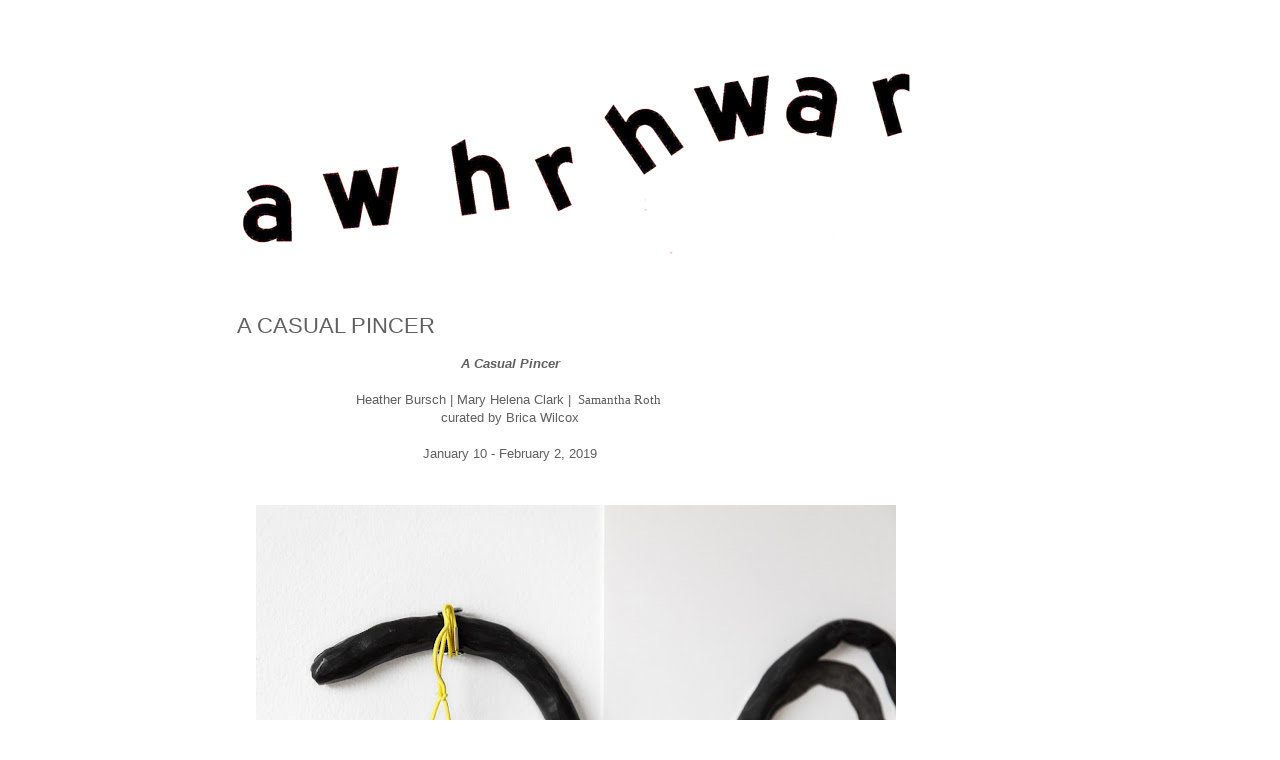

--- FILE ---
content_type: text/html; charset=UTF-8
request_url: https://awhrhwar.blogspot.com/2019/01/blog-post.html
body_size: 9448
content:
<!DOCTYPE html>
<html class='v2' dir='ltr' lang='en'>
<head>
<link href='https://www.blogger.com/static/v1/widgets/335934321-css_bundle_v2.css' rel='stylesheet' type='text/css'/>
<meta content='width=1100' name='viewport'/>
<meta content='text/html; charset=UTF-8' http-equiv='Content-Type'/>
<meta content='blogger' name='generator'/>
<link href='https://awhrhwar.blogspot.com/favicon.ico' rel='icon' type='image/x-icon'/>
<link href='http://awhrhwar.blogspot.com/2019/01/blog-post.html' rel='canonical'/>
<link rel="alternate" type="application/atom+xml" title="AWHRHWAR - Atom" href="https://awhrhwar.blogspot.com/feeds/posts/default" />
<link rel="alternate" type="application/rss+xml" title="AWHRHWAR - RSS" href="https://awhrhwar.blogspot.com/feeds/posts/default?alt=rss" />
<link rel="service.post" type="application/atom+xml" title="AWHRHWAR - Atom" href="https://www.blogger.com/feeds/8889496735537659085/posts/default" />

<link rel="alternate" type="application/atom+xml" title="AWHRHWAR - Atom" href="https://awhrhwar.blogspot.com/feeds/579679541473435555/comments/default" />
<!--Can't find substitution for tag [blog.ieCssRetrofitLinks]-->
<link href='https://blogger.googleusercontent.com/img/b/R29vZ2xl/AVvXsEjXvZ9tw3yT0Vv89elsaYWa6cwGPbfbvuBOf9fBiqn-gPQGp4uky8oxmZkDgVdQaMC5IbuRL-z0Yc12gN3maOrO5qyQ96o5AS8nlJrXsJ0JOQW_L19AAk2Eq6UhpdZdqBD6gB-451vchV0z/s640/A+Casual+Pincer.jpg' rel='image_src'/>
<meta content='http://awhrhwar.blogspot.com/2019/01/blog-post.html' property='og:url'/>
<meta content='A CASUAL PINCER' property='og:title'/>
<meta content=' A Casual Pincer   Heather Bursch | Mary Helena Clark |   Samantha Roth   curated by Brica Wilcox      January 10 - February 2, 2019        ...' property='og:description'/>
<meta content='https://blogger.googleusercontent.com/img/b/R29vZ2xl/AVvXsEjXvZ9tw3yT0Vv89elsaYWa6cwGPbfbvuBOf9fBiqn-gPQGp4uky8oxmZkDgVdQaMC5IbuRL-z0Yc12gN3maOrO5qyQ96o5AS8nlJrXsJ0JOQW_L19AAk2Eq6UhpdZdqBD6gB-451vchV0z/w1200-h630-p-k-no-nu/A+Casual+Pincer.jpg' property='og:image'/>
<title>AWHRHWAR: A CASUAL PINCER</title>
<style type='text/css'>@font-face{font-family:'Dancing Script';font-style:normal;font-weight:400;font-display:swap;src:url(//fonts.gstatic.com/s/dancingscript/v29/If2cXTr6YS-zF4S-kcSWSVi_sxjsohD9F50Ruu7BMSo3Rep8hNX6plRPjLo.woff2)format('woff2');unicode-range:U+0102-0103,U+0110-0111,U+0128-0129,U+0168-0169,U+01A0-01A1,U+01AF-01B0,U+0300-0301,U+0303-0304,U+0308-0309,U+0323,U+0329,U+1EA0-1EF9,U+20AB;}@font-face{font-family:'Dancing Script';font-style:normal;font-weight:400;font-display:swap;src:url(//fonts.gstatic.com/s/dancingscript/v29/If2cXTr6YS-zF4S-kcSWSVi_sxjsohD9F50Ruu7BMSo3ROp8hNX6plRPjLo.woff2)format('woff2');unicode-range:U+0100-02BA,U+02BD-02C5,U+02C7-02CC,U+02CE-02D7,U+02DD-02FF,U+0304,U+0308,U+0329,U+1D00-1DBF,U+1E00-1E9F,U+1EF2-1EFF,U+2020,U+20A0-20AB,U+20AD-20C0,U+2113,U+2C60-2C7F,U+A720-A7FF;}@font-face{font-family:'Dancing Script';font-style:normal;font-weight:400;font-display:swap;src:url(//fonts.gstatic.com/s/dancingscript/v29/If2cXTr6YS-zF4S-kcSWSVi_sxjsohD9F50Ruu7BMSo3Sup8hNX6plRP.woff2)format('woff2');unicode-range:U+0000-00FF,U+0131,U+0152-0153,U+02BB-02BC,U+02C6,U+02DA,U+02DC,U+0304,U+0308,U+0329,U+2000-206F,U+20AC,U+2122,U+2191,U+2193,U+2212,U+2215,U+FEFF,U+FFFD;}</style>
<style id='page-skin-1' type='text/css'><!--
/*
-----------------------------------------------
Blogger Template Style
Name:     Simple
Designer: Blogger
URL:      www.blogger.com
----------------------------------------------- */
/* Content
----------------------------------------------- */
body {
font: normal normal 12px Arial, Tahoma, Helvetica, FreeSans, sans-serif;
color: #606060;
background: #ffffff none no-repeat scroll center center;
padding: 0 0 0 0;
}
html body .region-inner {
min-width: 0;
max-width: 100%;
width: auto;
}
h2 {
font-size: 22px;
}
a:link {
text-decoration:none;
color: #e06666;
}
a:visited {
text-decoration:none;
color: #4c1130;
}
a:hover {
text-decoration:underline;
color: #ff0000;
}
.body-fauxcolumn-outer .fauxcolumn-inner {
background: transparent none repeat scroll top left;
_background-image: none;
}
.body-fauxcolumn-outer .cap-top {
position: absolute;
z-index: 1;
height: 400px;
width: 100%;
}
.body-fauxcolumn-outer .cap-top .cap-left {
width: 100%;
background: transparent none repeat-x scroll top left;
_background-image: none;
}
.content-outer {
-moz-box-shadow: 0 0 0 rgba(0, 0, 0, .15);
-webkit-box-shadow: 0 0 0 rgba(0, 0, 0, .15);
-goog-ms-box-shadow: 0 0 0 #333333;
box-shadow: 0 0 0 rgba(0, 0, 0, .15);
margin-bottom: 1px;
}
.content-inner {
padding: 10px 40px;
}
.content-inner {
background-color: #ffffff;
}
/* Header
----------------------------------------------- */
.header-outer {
background: #ffffff none repeat-x scroll 0 -400px;
_background-image: none;
}
.Header h1 {
font: normal normal 60px Dancing Script;
color: #000000;
text-shadow: 0 0 0 rgba(0, 0, 0, .2);
}
.Header h1 a {
color: #000000;
}
.Header .description {
font-size: 18px;
color: #000000;
}
.header-inner .Header .titlewrapper {
padding: 22px 0;
}
.header-inner .Header .descriptionwrapper {
padding: 0 0;
}
/* Tabs
----------------------------------------------- */
.tabs-inner .section:first-child {
border-top: 0 solid #ff0000;
}
.tabs-inner .section:first-child ul {
margin-top: -1px;
border-top: 1px solid #ff0000;
border-left: 1px solid #ff0000;
border-right: 1px solid #ff0000;
}
.tabs-inner .widget ul {
background: rgba(0, 0, 0, 0) none repeat-x scroll 0 -800px;
_background-image: none;
border-bottom: 1px solid #ff0000;
margin-top: 0;
margin-left: -30px;
margin-right: -30px;
}
.tabs-inner .widget li a {
display: inline-block;
padding: .6em 1em;
font: normal normal 12px 'Courier New', Courier, FreeMono, monospace;
color: #000000;
border-left: 1px solid #ffffff;
border-right: 1px solid #ff0000;
}
.tabs-inner .widget li:first-child a {
border-left: none;
}
.tabs-inner .widget li.selected a, .tabs-inner .widget li a:hover {
color: #000000;
background-color: #ededed;
text-decoration: none;
}
/* Columns
----------------------------------------------- */
.main-outer {
border-top: 0 solid #ffffff;
}
.fauxcolumn-left-outer .fauxcolumn-inner {
border-right: 1px solid #ffffff;
}
.fauxcolumn-right-outer .fauxcolumn-inner {
border-left: 1px solid #ffffff;
}
/* Headings
----------------------------------------------- */
div.widget > h2,
div.widget h2.title {
margin: 0 0 1em 0;
font: normal normal 14px 'Courier New', Courier, FreeMono, monospace;
color: #606060;
}
/* Widgets
----------------------------------------------- */
.widget .zippy {
color: #969696;
text-shadow: 2px 2px 1px rgba(0, 0, 0, .1);
}
.widget .popular-posts ul {
list-style: none;
}
/* Posts
----------------------------------------------- */
h2.date-header {
font: normal bold 11px 'Times New Roman', Times, FreeSerif, serif;
}
.date-header span {
background-color: #b9b9b9;
color: #858585;
padding: 0.4em;
letter-spacing: 3px;
margin: inherit;
}
.main-inner {
padding-top: 35px;
padding-bottom: 65px;
}
.main-inner .column-center-inner {
padding: 0 0;
}
.main-inner .column-center-inner .section {
margin: 0 1em;
}
.post {
margin: 0 0 45px 0;
}
h3.post-title, .comments h4 {
font: normal normal 22px Arial, Tahoma, Helvetica, FreeSans, sans-serif;
margin: .75em 0 0;
}
.post-body {
font-size: 110%;
line-height: 1.4;
position: relative;
}
.post-body img, .post-body .tr-caption-container, .Profile img, .Image img,
.BlogList .item-thumbnail img {
padding: 2px;
background: #ffffff;
border: 1px solid #ffffff;
-moz-box-shadow: 1px 1px 5px rgba(0, 0, 0, .1);
-webkit-box-shadow: 1px 1px 5px rgba(0, 0, 0, .1);
box-shadow: 1px 1px 5px rgba(0, 0, 0, .1);
}
.post-body img, .post-body .tr-caption-container {
padding: 5px;
}
.post-body .tr-caption-container {
color: #b36d20;
}
.post-body .tr-caption-container img {
padding: 0;
background: transparent;
border: none;
-moz-box-shadow: 0 0 0 rgba(0, 0, 0, .1);
-webkit-box-shadow: 0 0 0 rgba(0, 0, 0, .1);
box-shadow: 0 0 0 rgba(0, 0, 0, .1);
}
.post-header {
margin: 0 0 1.5em;
line-height: 1.6;
font-size: 90%;
}
.post-footer {
margin: 20px -2px 0;
padding: 5px 10px;
color: #ffffff;
background-color: #ffffff;
border-bottom: 1px solid #ffffff;
line-height: 1.6;
font-size: 90%;
}
#comments .comment-author {
padding-top: 1.5em;
border-top: 1px solid #ffffff;
background-position: 0 1.5em;
}
#comments .comment-author:first-child {
padding-top: 0;
border-top: none;
}
.avatar-image-container {
margin: .2em 0 0;
}
#comments .avatar-image-container img {
border: 1px solid #ffffff;
}
/* Comments
----------------------------------------------- */
.comments .comments-content .icon.blog-author {
background-repeat: no-repeat;
background-image: url([data-uri]);
}
.comments .comments-content .loadmore a {
border-top: 1px solid #969696;
border-bottom: 1px solid #969696;
}
.comments .comment-thread.inline-thread {
background-color: #ffffff;
}
.comments .continue {
border-top: 2px solid #969696;
}
/* Accents
---------------------------------------------- */
.section-columns td.columns-cell {
border-left: 1px solid #ffffff;
}
.blog-pager {
background: transparent url(https://resources.blogblog.com/blogblog/data/1kt/simple/paging_dot.png) repeat-x scroll top center;
}
.blog-pager-older-link, .home-link,
.blog-pager-newer-link {
background-color: #ffffff;
padding: 5px;
}
.footer-outer {
border-top: 1px dashed #bbbbbb;
}
/* Mobile
----------------------------------------------- */
body.mobile  {
background-size: auto;
}
.mobile .body-fauxcolumn-outer {
background: transparent none repeat scroll top left;
}
.mobile .body-fauxcolumn-outer .cap-top {
background-size: 100% auto;
}
.mobile .content-outer {
-webkit-box-shadow: 0 0 3px rgba(0, 0, 0, .15);
box-shadow: 0 0 3px rgba(0, 0, 0, .15);
}
.mobile .tabs-inner .widget ul {
margin-left: 0;
margin-right: 0;
}
.mobile .post {
margin: 0;
}
.mobile .main-inner .column-center-inner .section {
margin: 0;
}
.mobile .date-header span {
padding: 0.1em 10px;
margin: 0 -10px;
}
.mobile h3.post-title {
margin: 0;
}
.mobile .blog-pager {
background: transparent none no-repeat scroll top center;
}
.mobile .footer-outer {
border-top: none;
}
.mobile .main-inner, .mobile .footer-inner {
background-color: #ffffff;
}
.mobile-index-contents {
color: #606060;
}
.mobile-link-button {
background-color: #e06666;
}
.mobile-link-button a:link, .mobile-link-button a:visited {
color: #ffffff;
}
.mobile .tabs-inner .section:first-child {
border-top: none;
}
.mobile .tabs-inner .PageList .widget-content {
background-color: #ededed;
color: #000000;
border-top: 1px solid #ff0000;
border-bottom: 1px solid #ff0000;
}
.mobile .tabs-inner .PageList .widget-content .pagelist-arrow {
border-left: 1px solid #ff0000;
}
`/* suppress blog post date entry */
.entry-header .entry-dateline {
display: none;
}`
.Header h1 { text-shadow: none; } .post-body img, .post-body .tr-caption-container, .Profile img, .Image img, .BlogList .item-thumbnail img { -webkit-box-shadow: none; box-shadow: none; } .content-outer { -webkit-box-shadow: none; box-shadow: none; }
.footer-outer{
Border:none !important;
}
.blog-pager{
Background:none !important;
}
--></style>
<style id='template-skin-1' type='text/css'><!--
body {
min-width: 910px;
}
.content-outer, .content-fauxcolumn-outer, .region-inner {
min-width: 910px;
max-width: 910px;
_width: 910px;
}
.main-inner .columns {
padding-left: 0px;
padding-right: 260px;
}
.main-inner .fauxcolumn-center-outer {
left: 0px;
right: 260px;
/* IE6 does not respect left and right together */
_width: expression(this.parentNode.offsetWidth -
parseInt("0px") -
parseInt("260px") + 'px');
}
.main-inner .fauxcolumn-left-outer {
width: 0px;
}
.main-inner .fauxcolumn-right-outer {
width: 260px;
}
.main-inner .column-left-outer {
width: 0px;
right: 100%;
margin-left: -0px;
}
.main-inner .column-right-outer {
width: 260px;
margin-right: -260px;
}
#layout {
min-width: 0;
}
#layout .content-outer {
min-width: 0;
width: 800px;
}
#layout .region-inner {
min-width: 0;
width: auto;
}
body#layout div.add_widget {
padding: 8px;
}
body#layout div.add_widget a {
margin-left: 32px;
}
--></style>
<link href='https://www.blogger.com/dyn-css/authorization.css?targetBlogID=8889496735537659085&amp;zx=8d99b8dd-964c-40ed-85d0-e74fdee5e91e' media='none' onload='if(media!=&#39;all&#39;)media=&#39;all&#39;' rel='stylesheet'/><noscript><link href='https://www.blogger.com/dyn-css/authorization.css?targetBlogID=8889496735537659085&amp;zx=8d99b8dd-964c-40ed-85d0-e74fdee5e91e' rel='stylesheet'/></noscript>
<meta name='google-adsense-platform-account' content='ca-host-pub-1556223355139109'/>
<meta name='google-adsense-platform-domain' content='blogspot.com'/>

</head>
<body class='loading variant-simplysimple'>
<div class='navbar no-items section' id='navbar' name='Navbar'>
</div>
<div class='body-fauxcolumns'>
<div class='fauxcolumn-outer body-fauxcolumn-outer'>
<div class='cap-top'>
<div class='cap-left'></div>
<div class='cap-right'></div>
</div>
<div class='fauxborder-left'>
<div class='fauxborder-right'></div>
<div class='fauxcolumn-inner'>
</div>
</div>
<div class='cap-bottom'>
<div class='cap-left'></div>
<div class='cap-right'></div>
</div>
</div>
</div>
<div class='content'>
<div class='content-fauxcolumns'>
<div class='fauxcolumn-outer content-fauxcolumn-outer'>
<div class='cap-top'>
<div class='cap-left'></div>
<div class='cap-right'></div>
</div>
<div class='fauxborder-left'>
<div class='fauxborder-right'></div>
<div class='fauxcolumn-inner'>
</div>
</div>
<div class='cap-bottom'>
<div class='cap-left'></div>
<div class='cap-right'></div>
</div>
</div>
</div>
<div class='content-outer'>
<div class='content-cap-top cap-top'>
<div class='cap-left'></div>
<div class='cap-right'></div>
</div>
<div class='fauxborder-left content-fauxborder-left'>
<div class='fauxborder-right content-fauxborder-right'></div>
<div class='content-inner'>
<header>
<div class='header-outer'>
<div class='header-cap-top cap-top'>
<div class='cap-left'></div>
<div class='cap-right'></div>
</div>
<div class='fauxborder-left header-fauxborder-left'>
<div class='fauxborder-right header-fauxborder-right'></div>
<div class='region-inner header-inner'>
<div class='header section' id='header' name='Header'><div class='widget Header' data-version='1' id='Header1'>
<div id='header-inner'>
<a href='https://awhrhwar.blogspot.com/' style='display: block'>
<img alt='AWHRHWAR' height='221px; ' id='Header1_headerimg' src='https://blogger.googleusercontent.com/img/b/R29vZ2xl/AVvXsEhTd4AqBrBnajkMwK0kzue9K5zBAtrPcbCQUUI1yOd8hsZjsT8hyrVOBtnaEy1exDTdBIgxi2eOtTkvP0SPP1ZElwC5MZlSxD5kJba5gALsn3zPVbamY9KvVclUhrGpp0KbXS7pK6WGlThb/s1600/AWHRHWAR+LOGO_SM+%25281%2529.jpg' style='display: block' width='720px; '/>
</a>
</div>
</div></div>
</div>
</div>
<div class='header-cap-bottom cap-bottom'>
<div class='cap-left'></div>
<div class='cap-right'></div>
</div>
</div>
</header>
<div class='tabs-outer'>
<div class='tabs-cap-top cap-top'>
<div class='cap-left'></div>
<div class='cap-right'></div>
</div>
<div class='fauxborder-left tabs-fauxborder-left'>
<div class='fauxborder-right tabs-fauxborder-right'></div>
<div class='region-inner tabs-inner'>
<div class='tabs no-items section' id='crosscol' name='Cross-Column'></div>
<div class='tabs no-items section' id='crosscol-overflow' name='Cross-Column 2'></div>
</div>
</div>
<div class='tabs-cap-bottom cap-bottom'>
<div class='cap-left'></div>
<div class='cap-right'></div>
</div>
</div>
<div class='main-outer'>
<div class='main-cap-top cap-top'>
<div class='cap-left'></div>
<div class='cap-right'></div>
</div>
<div class='fauxborder-left main-fauxborder-left'>
<div class='fauxborder-right main-fauxborder-right'></div>
<div class='region-inner main-inner'>
<div class='columns fauxcolumns'>
<div class='fauxcolumn-outer fauxcolumn-center-outer'>
<div class='cap-top'>
<div class='cap-left'></div>
<div class='cap-right'></div>
</div>
<div class='fauxborder-left'>
<div class='fauxborder-right'></div>
<div class='fauxcolumn-inner'>
</div>
</div>
<div class='cap-bottom'>
<div class='cap-left'></div>
<div class='cap-right'></div>
</div>
</div>
<div class='fauxcolumn-outer fauxcolumn-left-outer'>
<div class='cap-top'>
<div class='cap-left'></div>
<div class='cap-right'></div>
</div>
<div class='fauxborder-left'>
<div class='fauxborder-right'></div>
<div class='fauxcolumn-inner'>
</div>
</div>
<div class='cap-bottom'>
<div class='cap-left'></div>
<div class='cap-right'></div>
</div>
</div>
<div class='fauxcolumn-outer fauxcolumn-right-outer'>
<div class='cap-top'>
<div class='cap-left'></div>
<div class='cap-right'></div>
</div>
<div class='fauxborder-left'>
<div class='fauxborder-right'></div>
<div class='fauxcolumn-inner'>
</div>
</div>
<div class='cap-bottom'>
<div class='cap-left'></div>
<div class='cap-right'></div>
</div>
</div>
<!-- corrects IE6 width calculation -->
<div class='columns-inner'>
<div class='column-center-outer'>
<div class='column-center-inner'>
<div class='main section' id='main' name='Main'><div class='widget Blog' data-version='1' id='Blog1'>
<div class='blog-posts hfeed'>

          <div class="date-outer">
        

          <div class="date-posts">
        
<div class='post-outer'>
<div class='post hentry uncustomized-post-template' itemprop='blogPost' itemscope='itemscope' itemtype='http://schema.org/BlogPosting'>
<meta content='https://blogger.googleusercontent.com/img/b/R29vZ2xl/AVvXsEjXvZ9tw3yT0Vv89elsaYWa6cwGPbfbvuBOf9fBiqn-gPQGp4uky8oxmZkDgVdQaMC5IbuRL-z0Yc12gN3maOrO5qyQ96o5AS8nlJrXsJ0JOQW_L19AAk2Eq6UhpdZdqBD6gB-451vchV0z/s640/A+Casual+Pincer.jpg' itemprop='image_url'/>
<meta content='8889496735537659085' itemprop='blogId'/>
<meta content='579679541473435555' itemprop='postId'/>
<a name='579679541473435555'></a>
<h3 class='post-title entry-title' itemprop='name'>
A CASUAL PINCER
</h3>
<div class='post-header'>
<div class='post-header-line-1'></div>
</div>
<div class='post-body entry-content' id='post-body-579679541473435555' itemprop='description articleBody'>
<div style="text-align: center;">
<b><i><span style="font-family: &quot;helvetica neue&quot; , &quot;arial&quot; , &quot;helvetica&quot; , sans-serif;">A Casual Pincer</span></i></b><br />
<span style="font-family: &quot;helvetica neue&quot; , &quot;arial&quot; , &quot;helvetica&quot; , sans-serif;"><b style="font-family: &quot;helvetica neue&quot;, arial, helvetica, sans-serif;"><i><br /></i></b>
<span style="font-family: &quot;helvetica neue&quot; , &quot;arial&quot; , &quot;helvetica&quot; , sans-serif;"><span style="background-color: white; white-space: pre-wrap;">Heather Bursch | </span><span style="white-space: pre-wrap;">Mary Helena Clark | </span></span></span><span style="font-family: &quot;helvetica neue&quot; , &quot;arial&quot; , &quot;helvetica&quot; , sans-serif;"><span class="Apple-converted-space" style="font-size: 12px;">&nbsp;</span><span style="font-family: &quot;helvetica neue&quot;;">Samantha Roth</span><span class="Apple-converted-space" style="font-family: &quot;helvetica neue&quot;;">&nbsp;</span></span><span style="font-family: &quot;helvetica neue&quot; , &quot;arial&quot; , &quot;helvetica&quot; , sans-serif;"><br />curated by Brica Wilcox</span><br />
<div class="p1">
<span style="color: black; font-family: &quot;helvetica neue&quot; , &quot;arial&quot; , &quot;helvetica&quot; , sans-serif; font-size: small;"><br /></span></div>
</div>
<div style="text-align: center;">
<span style="font-family: &quot;helvetica neue&quot; , &quot;arial&quot; , &quot;helvetica&quot; , sans-serif;">January 10 - February 2, 2019</span><br />
<span style="font-family: &quot;helvetica neue&quot; , &quot;arial&quot; , &quot;helvetica&quot; , sans-serif;"><br /></span>
<br />
<div class="separator" style="clear: both; text-align: center;">
<a href="https://blogger.googleusercontent.com/img/b/R29vZ2xl/AVvXsEjXvZ9tw3yT0Vv89elsaYWa6cwGPbfbvuBOf9fBiqn-gPQGp4uky8oxmZkDgVdQaMC5IbuRL-z0Yc12gN3maOrO5qyQ96o5AS8nlJrXsJ0JOQW_L19AAk2Eq6UhpdZdqBD6gB-451vchV0z/s1600/A+Casual+Pincer.jpg" imageanchor="1" style="margin-left: 1em; margin-right: 1em;"><img border="0" data-original-height="1075" data-original-width="1600" height="427" src="https://blogger.googleusercontent.com/img/b/R29vZ2xl/AVvXsEjXvZ9tw3yT0Vv89elsaYWa6cwGPbfbvuBOf9fBiqn-gPQGp4uky8oxmZkDgVdQaMC5IbuRL-z0Yc12gN3maOrO5qyQ96o5AS8nlJrXsJ0JOQW_L19AAk2Eq6UhpdZdqBD6gB-451vchV0z/s640/A+Casual+Pincer.jpg" width="640" /></a></div>
<span style="font-family: &quot;helvetica neue&quot; , &quot;arial&quot; , &quot;helvetica&quot; , sans-serif;"><br /></span>
<br />
<br />
<br />
<a href="https://blogger.googleusercontent.com/img/b/R29vZ2xl/AVvXsEjAhvKlBZbdLQpsVFHQUKTmSsyJISaH5kzrx76KFh4r8ZZEBOQUYK0CQnufe6zdmHDHEuO1mEzlK3mfX-byl98ZNWq7uxkHUvnICuB15y9dckNG8QfH-aA5HfoMnBsNeQXxfLyo8bRYNqqr/s1600/APC-137.jpg" imageanchor="1" style="margin-left: 1em; margin-right: 1em;"><img border="0" data-original-height="1124" data-original-width="1600" height="448" src="https://blogger.googleusercontent.com/img/b/R29vZ2xl/AVvXsEjAhvKlBZbdLQpsVFHQUKTmSsyJISaH5kzrx76KFh4r8ZZEBOQUYK0CQnufe6zdmHDHEuO1mEzlK3mfX-byl98ZNWq7uxkHUvnICuB15y9dckNG8QfH-aA5HfoMnBsNeQXxfLyo8bRYNqqr/s640/APC-137.jpg" width="640" /></a><br />
<br />
<a href="https://blogger.googleusercontent.com/img/b/R29vZ2xl/AVvXsEiZIF7WU5SRyhZv0ctNXAwiLw2KzRQXZJiAyMyON0xWaLZPdkC12f0Lc2JqsLf2zhyJQhEMerdebYXRyZQ-P8j7EruPddmgMke59loZ0BJYP-nOALJ_alem6HBUAOKQ_rWmS_o8QkMe_A9C/s1600/APC-010.jpg" imageanchor="1" style="clear: right; float: right; margin-bottom: 1em; margin-left: 1em;"><img border="0" data-original-height="1067" data-original-width="1600" height="266" src="https://blogger.googleusercontent.com/img/b/R29vZ2xl/AVvXsEiZIF7WU5SRyhZv0ctNXAwiLw2KzRQXZJiAyMyON0xWaLZPdkC12f0Lc2JqsLf2zhyJQhEMerdebYXRyZQ-P8j7EruPddmgMke59loZ0BJYP-nOALJ_alem6HBUAOKQ_rWmS_o8QkMe_A9C/s400/APC-010.jpg" width="400" /></a><a href="https://blogger.googleusercontent.com/img/b/R29vZ2xl/AVvXsEiZIF7WU5SRyhZv0ctNXAwiLw2KzRQXZJiAyMyON0xWaLZPdkC12f0Lc2JqsLf2zhyJQhEMerdebYXRyZQ-P8j7EruPddmgMke59loZ0BJYP-nOALJ_alem6HBUAOKQ_rWmS_o8QkMe_A9C/s1600/APC-010.jpg" imageanchor="1" style="clear: right; float: right; margin-bottom: 1em; margin-left: 1em;"><br /></a><a href="https://blogger.googleusercontent.com/img/b/R29vZ2xl/AVvXsEiZIF7WU5SRyhZv0ctNXAwiLw2KzRQXZJiAyMyON0xWaLZPdkC12f0Lc2JqsLf2zhyJQhEMerdebYXRyZQ-P8j7EruPddmgMke59loZ0BJYP-nOALJ_alem6HBUAOKQ_rWmS_o8QkMe_A9C/s1600/APC-010.jpg" imageanchor="1" style="clear: right; float: right; margin-bottom: 1em; margin-left: 1em;"><br /></a><br />
<br />
<br />
<br />
<br />
<a href="https://blogger.googleusercontent.com/img/b/R29vZ2xl/AVvXsEjCJLYWMVMWl6033L9PgK7JSjVI4dpZJ-rypD5-J6M2N56PifW0rkBCerZfD81tLDOkZWm8nhE-jAxzvKkhJFnh8WpcXjp84iGz45Usz2aPVw-ys0ZpiFII-75u-byUM8hmMfkQwcUZwFQT/s1600/0K9A9432.jpg" imageanchor="1" style="margin-left: 1em; margin-right: 1em;"><br /><img border="0" data-original-height="1600" data-original-width="1067" height="640" src="https://blogger.googleusercontent.com/img/b/R29vZ2xl/AVvXsEjCJLYWMVMWl6033L9PgK7JSjVI4dpZJ-rypD5-J6M2N56PifW0rkBCerZfD81tLDOkZWm8nhE-jAxzvKkhJFnh8WpcXjp84iGz45Usz2aPVw-ys0ZpiFII-75u-byUM8hmMfkQwcUZwFQT/s640/0K9A9432.jpg" width="425" /></a><br />
<br />
<a href="https://blogger.googleusercontent.com/img/b/R29vZ2xl/AVvXsEgQIhIROcx_ggI8AM5ng033fR31xo82LF3vZyER14zZxz_Cc0Zulv3rQFut9ZjkLAb5El3-D6ZfSliMsNCfH-t7dVIQRTqxXjYrQkj7LQT5X2XqvaWr3bi-QFW79XVk9r_gX7p2mhyXvVBz/s1600/APC-045.jpg" imageanchor="1" style="clear: right; margin-bottom: 1em; margin-left: 1em;"><img border="0" data-original-height="1600" data-original-width="1067" height="400" src="https://blogger.googleusercontent.com/img/b/R29vZ2xl/AVvXsEgQIhIROcx_ggI8AM5ng033fR31xo82LF3vZyER14zZxz_Cc0Zulv3rQFut9ZjkLAb5El3-D6ZfSliMsNCfH-t7dVIQRTqxXjYrQkj7LQT5X2XqvaWr3bi-QFW79XVk9r_gX7p2mhyXvVBz/s400/APC-045.jpg" width="266" /></a><br />
<div class="separator" style="clear: both; text-align: center;">
<br /></div>
<br />
<div class="separator" style="clear: both; text-align: center;">
<a href="https://blogger.googleusercontent.com/img/b/R29vZ2xl/AVvXsEjQPIGLgXza_JCZHh6FqK-upJk26s9XTeA4lhYxmMJiF3euJCzEbvZEpeAdgUyLfpdOEqx27hCWAjhOVYRADz8yODAQ4dmCvjRrAkQ6mFwSPyoChObAsE-RdCOpx2fDCDWLj6GXWE2lH4G0/s1600/APC-016-2.jpg" imageanchor="1" style="clear: left; float: left; margin-bottom: 1em; margin-right: 1em;"><img border="0" data-original-height="1067" data-original-width="1600" height="266" src="https://blogger.googleusercontent.com/img/b/R29vZ2xl/AVvXsEjQPIGLgXza_JCZHh6FqK-upJk26s9XTeA4lhYxmMJiF3euJCzEbvZEpeAdgUyLfpdOEqx27hCWAjhOVYRADz8yODAQ4dmCvjRrAkQ6mFwSPyoChObAsE-RdCOpx2fDCDWLj6GXWE2lH4G0/s400/APC-016-2.jpg" width="400" /></a></div>
<div class="separator" style="clear: both; text-align: center;">
<br /></div>
<div class="separator" style="clear: both; text-align: center;">
<a href="https://blogger.googleusercontent.com/img/b/R29vZ2xl/AVvXsEgpKAB_daqRffuZa-IBKLDBvwSoT-yLmOraBj5WfYhlhND8LsP3rXb9EC58gR5ZW07fKfcagkPyrPyidnlmr6vZp8RfD85bAxmNpiKS2BoY_6bDZDuRfz_Trl6QVuuZpWjTN0Ic-oaNNC2p/s1600/APC-112_.jpg" imageanchor="1" style="margin-left: 1em; margin-right: 1em;"><img border="0" data-original-height="1089" data-original-width="1600" height="434" src="https://blogger.googleusercontent.com/img/b/R29vZ2xl/AVvXsEgpKAB_daqRffuZa-IBKLDBvwSoT-yLmOraBj5WfYhlhND8LsP3rXb9EC58gR5ZW07fKfcagkPyrPyidnlmr6vZp8RfD85bAxmNpiKS2BoY_6bDZDuRfz_Trl6QVuuZpWjTN0Ic-oaNNC2p/s640/APC-112_.jpg" width="640" /></a></div>
<br />
<div class="separator" style="clear: both; text-align: center;">
<a href="https://blogger.googleusercontent.com/img/b/R29vZ2xl/AVvXsEjsaTHPfNKXV4pSsxW2xy0MxuzoV5UeNgTGyvaNrf5d3N3cjbp_PdONIha-tsugUChm1V3lpOKVibU21gcA7IR6-Q6U5pxKxDSAbTnfyg4y1H7kg0pSip1eQezznoSfBBoOXfP6YNrp5MPv/s1600/APC-099.jpg" imageanchor="1" style="clear: right; float: right; margin-bottom: 1em; margin-left: 1em;"><img border="0" data-original-height="1600" data-original-width="1217" height="640" src="https://blogger.googleusercontent.com/img/b/R29vZ2xl/AVvXsEjsaTHPfNKXV4pSsxW2xy0MxuzoV5UeNgTGyvaNrf5d3N3cjbp_PdONIha-tsugUChm1V3lpOKVibU21gcA7IR6-Q6U5pxKxDSAbTnfyg4y1H7kg0pSip1eQezznoSfBBoOXfP6YNrp5MPv/s640/APC-099.jpg" width="486" /></a></div>
<br />
<a href="https://blogger.googleusercontent.com/img/b/R29vZ2xl/AVvXsEhj7prYeuiI6PAH_Idkz3YRW8-NaBGRtrRp_z4AEVFEp4sCxB7aVXTrWtw7MsZhcJjqHaeYgrU26Jwpee8FQiswzozvnCJ0fRP6mJqAQ8AJOkJmtitBdTlhv1cUMxCmHsIaXhCCk90PgBb0/s1600/APC-102.jpg" imageanchor="1" style="margin-left: 1em; margin-right: 1em;"><img border="0" data-original-height="1600" data-original-width="1129" height="640" src="https://blogger.googleusercontent.com/img/b/R29vZ2xl/AVvXsEhj7prYeuiI6PAH_Idkz3YRW8-NaBGRtrRp_z4AEVFEp4sCxB7aVXTrWtw7MsZhcJjqHaeYgrU26Jwpee8FQiswzozvnCJ0fRP6mJqAQ8AJOkJmtitBdTlhv1cUMxCmHsIaXhCCk90PgBb0/s640/APC-102.jpg" width="450" /></a><br />
<br />
<div class="separator" style="clear: both;">
<span style="font-family: &quot;helvetica neue&quot;; font-size: 8.5pt;">Gallery Hours:</span></div>
<div style="font-family: calibri, sans-serif;">
<span style="color: #202020; font-family: &quot;helvetica neue&quot;; font-size: 8.5pt;"><span style="color: #202020; font-family: &quot;helvetica neue&quot;; font-size: 8.5pt;"><span style="color: black;"><b>Thursdays 8-10 pm</b></span></span></span></div>
<div style="font-family: calibri, sans-serif;">
<span style="color: #202020; font-family: &quot;helvetica neue&quot;; font-size: 8.5pt;"><span style="color: #202020; font-family: &quot;helvetica neue&quot;; font-size: 8.5pt;"><span style="color: black;"><b>Saturdays 1-5 pm</b></span></span></span></div>
<div style="font-family: calibri, sans-serif;">
<span style="color: #202020; font-family: &quot;helvetica neue&quot;; font-size: 8.5pt;"><span style="color: #202020; font-family: &quot;helvetica neue&quot;; font-size: 8.5pt;"><span style="color: black;">and by appointment</span></span></span></div>
<div style="font-family: calibri, sans-serif;">
<span style="color: #202020; font-family: &quot;helvetica neue&quot;; font-size: 8.5pt;"><span style="color: #202020; font-family: &quot;helvetica neue&quot;; font-size: 8.5pt;"><span style="color: black;"><br /></span></span></span><span style="color: #202020; font-family: &quot;helvetica neue&quot;; font-size: 8.5pt;"><span style="color: #202020; font-family: &quot;helvetica neue&quot;; font-size: 8.5pt;"><span style="color: black;">For appointments and inquiries email awhrhwar@gmail.com</span></span></span></div>
<div style="font-family: calibri, sans-serif;">
<span style="color: #202020; font-family: &quot;helvetica neue&quot;; font-size: 8.5pt;"><span style="color: #202020; font-family: &quot;helvetica neue&quot;; font-size: 8.5pt;"><span style="color: black;">6074 York Blvd, Los Angeles, CA 90042 USA</span></span></span><span style="font-family: &quot;helvetica neue&quot;; font-size: 8.5pt;">&nbsp; &nbsp; &nbsp; &nbsp; &nbsp; &nbsp;&nbsp;</span></div>
<span style="font-family: &quot;helvetica neue&quot; , &quot;arial&quot; , &quot;helvetica&quot; , sans-serif;"></span><br />
<div style="font-family: calibri, sans-serif;">
<span style="color: #202020; font-family: &quot;helvetica neue&quot;; font-size: 8.5pt;"><br /></span><span style="color: #202020; font-family: &quot;helvetica neue&quot;; font-size: 8.5pt;"><span style="color: #202020; font-family: &quot;helvetica neue&quot;; font-size: 8.5pt;"><span style="color: black;"><a href="https://com.us15.list-manage.com/track/click?u=565058c5c7f80a2da8b552cb7&amp;id=c4575a4f4f&amp;e=33aaf5b7fe" target="_blank">awhrhwar@gmail.com</a>&nbsp;&nbsp;</span><span style="color: black;"><a href="https://com.us15.list-manage.com/track/click?u=565058c5c7f80a2da8b552cb7&amp;id=4c5e59183a&amp;e=33aaf5b7fe" target="_blank">awhrhwar.blogspot.com</a>&nbsp;&nbsp;</span><a href="https://com.us15.list-manage.com/track/click?u=565058c5c7f80a2da8b552cb7&amp;id=c4a1b4ace1&amp;e=33aaf5b7fe" target="_blank"><span style="color: black;">Instagram</span></a></span><span style="font-family: &quot;helvetica neue&quot;; font-size: 8.5pt;">/</span><span style="color: #202020; font-family: &quot;helvetica neue&quot;; font-size: 8.5pt;"><span style="color: black;"><a href="https://com.us15.list-manage.com/track/click?u=565058c5c7f80a2da8b552cb7&amp;id=ca54ead1b5&amp;e=33aaf5b7fe" target="_blank">Facebook</a>&nbsp;&nbsp;</span></span><span style="font-family: &quot;helvetica neue&quot;; font-size: 8.5pt;">&nbsp;@AWHRHWAR</span></span></div>
</div>
<div style='clear: both;'></div>
</div>
<div class='post-footer'>
<div class='post-footer-line post-footer-line-1'>
<span class='post-author vcard'>
</span>
<span class='post-timestamp'>
</span>
<span class='post-comment-link'>
</span>
<span class='post-icons'>
<span class='item-control blog-admin pid-363180984'>
<a href='https://www.blogger.com/post-edit.g?blogID=8889496735537659085&postID=579679541473435555&from=pencil' title='Edit Post'>
<img alt='' class='icon-action' height='18' src='https://resources.blogblog.com/img/icon18_edit_allbkg.gif' width='18'/>
</a>
</span>
</span>
<div class='post-share-buttons goog-inline-block'>
</div>
</div>
<div class='post-footer-line post-footer-line-2'>
<span class='post-labels'>
</span>
</div>
<div class='post-footer-line post-footer-line-3'>
<span class='post-location'>
</span>
</div>
</div>
</div>
<div class='comments' id='comments'>
<a name='comments'></a>
</div>
</div>

        </div></div>
      
</div>
<div class='blog-pager' id='blog-pager'>
<span id='blog-pager-newer-link'>
<a class='blog-pager-newer-link' href='https://awhrhwar.blogspot.com/2019/02/john-parot-ascendant-scenes-unfold-at.html' id='Blog1_blog-pager-newer-link' title='Newer Post'>Newer Post</a>
</span>
<span id='blog-pager-older-link'>
<a class='blog-pager-older-link' href='https://awhrhwar.blogspot.com/2018/11/lauren-anderson-lax-attitude.html' id='Blog1_blog-pager-older-link' title='Older Post'>Older Post</a>
</span>
<a class='home-link' href='https://awhrhwar.blogspot.com/'>Home</a>
</div>
<div class='clear'></div>
<div class='post-feeds'>
</div>
</div></div>
</div>
</div>
<div class='column-left-outer'>
<div class='column-left-inner'>
<aside>
</aside>
</div>
</div>
<div class='column-right-outer'>
<div class='column-right-inner'>
<aside>
<div class='sidebar no-items section' id='sidebar-right-1'></div>
</aside>
</div>
</div>
</div>
<div style='clear: both'></div>
<!-- columns -->
</div>
<!-- main -->
</div>
</div>
<div class='main-cap-bottom cap-bottom'>
<div class='cap-left'></div>
<div class='cap-right'></div>
</div>
</div>
<footer>
<div class='footer-outer'>
<div class='footer-cap-top cap-top'>
<div class='cap-left'></div>
<div class='cap-right'></div>
</div>
<div class='fauxborder-left footer-fauxborder-left'>
<div class='fauxborder-right footer-fauxborder-right'></div>
<div class='region-inner footer-inner'>
<div class='foot no-items section' id='footer-1'></div>
<!-- outside of the include in order to lock Attribution widget -->
<div class='foot section' id='footer-3' name='Footer'><div class='widget Attribution' data-version='1' id='Attribution1'>
<div class='widget-content' style='text-align: center;'>
Simple theme. Powered by <a href='https://www.blogger.com' target='_blank'>Blogger</a>.
</div>
<div class='clear'></div>
</div></div>
</div>
</div>
<div class='footer-cap-bottom cap-bottom'>
<div class='cap-left'></div>
<div class='cap-right'></div>
</div>
</div>
</footer>
<!-- content -->
</div>
</div>
<div class='content-cap-bottom cap-bottom'>
<div class='cap-left'></div>
<div class='cap-right'></div>
</div>
</div>
</div>
<script type='text/javascript'>
    window.setTimeout(function() {
        document.body.className = document.body.className.replace('loading', '');
      }, 10);
  </script>

<script type="text/javascript" src="https://www.blogger.com/static/v1/widgets/2028843038-widgets.js"></script>
<script type='text/javascript'>
window['__wavt'] = 'AOuZoY5AYIjtHa3f3fA-xsgGpeMEWTm6aA:1769254830431';_WidgetManager._Init('//www.blogger.com/rearrange?blogID\x3d8889496735537659085','//awhrhwar.blogspot.com/2019/01/blog-post.html','8889496735537659085');
_WidgetManager._SetDataContext([{'name': 'blog', 'data': {'blogId': '8889496735537659085', 'title': 'AWHRHWAR', 'url': 'https://awhrhwar.blogspot.com/2019/01/blog-post.html', 'canonicalUrl': 'http://awhrhwar.blogspot.com/2019/01/blog-post.html', 'homepageUrl': 'https://awhrhwar.blogspot.com/', 'searchUrl': 'https://awhrhwar.blogspot.com/search', 'canonicalHomepageUrl': 'http://awhrhwar.blogspot.com/', 'blogspotFaviconUrl': 'https://awhrhwar.blogspot.com/favicon.ico', 'bloggerUrl': 'https://www.blogger.com', 'hasCustomDomain': false, 'httpsEnabled': true, 'enabledCommentProfileImages': true, 'gPlusViewType': 'FILTERED_POSTMOD', 'adultContent': false, 'analyticsAccountNumber': '', 'encoding': 'UTF-8', 'locale': 'en', 'localeUnderscoreDelimited': 'en', 'languageDirection': 'ltr', 'isPrivate': false, 'isMobile': false, 'isMobileRequest': false, 'mobileClass': '', 'isPrivateBlog': false, 'isDynamicViewsAvailable': true, 'feedLinks': '\x3clink rel\x3d\x22alternate\x22 type\x3d\x22application/atom+xml\x22 title\x3d\x22AWHRHWAR - Atom\x22 href\x3d\x22https://awhrhwar.blogspot.com/feeds/posts/default\x22 /\x3e\n\x3clink rel\x3d\x22alternate\x22 type\x3d\x22application/rss+xml\x22 title\x3d\x22AWHRHWAR - RSS\x22 href\x3d\x22https://awhrhwar.blogspot.com/feeds/posts/default?alt\x3drss\x22 /\x3e\n\x3clink rel\x3d\x22service.post\x22 type\x3d\x22application/atom+xml\x22 title\x3d\x22AWHRHWAR - Atom\x22 href\x3d\x22https://www.blogger.com/feeds/8889496735537659085/posts/default\x22 /\x3e\n\n\x3clink rel\x3d\x22alternate\x22 type\x3d\x22application/atom+xml\x22 title\x3d\x22AWHRHWAR - Atom\x22 href\x3d\x22https://awhrhwar.blogspot.com/feeds/579679541473435555/comments/default\x22 /\x3e\n', 'meTag': '', 'adsenseHostId': 'ca-host-pub-1556223355139109', 'adsenseHasAds': false, 'adsenseAutoAds': false, 'boqCommentIframeForm': true, 'loginRedirectParam': '', 'view': '', 'dynamicViewsCommentsSrc': '//www.blogblog.com/dynamicviews/4224c15c4e7c9321/js/comments.js', 'dynamicViewsScriptSrc': '//www.blogblog.com/dynamicviews/6e0d22adcfa5abea', 'plusOneApiSrc': 'https://apis.google.com/js/platform.js', 'disableGComments': true, 'interstitialAccepted': false, 'sharing': {'platforms': [{'name': 'Get link', 'key': 'link', 'shareMessage': 'Get link', 'target': ''}, {'name': 'Facebook', 'key': 'facebook', 'shareMessage': 'Share to Facebook', 'target': 'facebook'}, {'name': 'BlogThis!', 'key': 'blogThis', 'shareMessage': 'BlogThis!', 'target': 'blog'}, {'name': 'X', 'key': 'twitter', 'shareMessage': 'Share to X', 'target': 'twitter'}, {'name': 'Pinterest', 'key': 'pinterest', 'shareMessage': 'Share to Pinterest', 'target': 'pinterest'}, {'name': 'Email', 'key': 'email', 'shareMessage': 'Email', 'target': 'email'}], 'disableGooglePlus': true, 'googlePlusShareButtonWidth': 0, 'googlePlusBootstrap': '\x3cscript type\x3d\x22text/javascript\x22\x3ewindow.___gcfg \x3d {\x27lang\x27: \x27en\x27};\x3c/script\x3e'}, 'hasCustomJumpLinkMessage': false, 'jumpLinkMessage': 'Read more', 'pageType': 'item', 'postId': '579679541473435555', 'postImageThumbnailUrl': 'https://blogger.googleusercontent.com/img/b/R29vZ2xl/AVvXsEjXvZ9tw3yT0Vv89elsaYWa6cwGPbfbvuBOf9fBiqn-gPQGp4uky8oxmZkDgVdQaMC5IbuRL-z0Yc12gN3maOrO5qyQ96o5AS8nlJrXsJ0JOQW_L19AAk2Eq6UhpdZdqBD6gB-451vchV0z/s72-c/A+Casual+Pincer.jpg', 'postImageUrl': 'https://blogger.googleusercontent.com/img/b/R29vZ2xl/AVvXsEjXvZ9tw3yT0Vv89elsaYWa6cwGPbfbvuBOf9fBiqn-gPQGp4uky8oxmZkDgVdQaMC5IbuRL-z0Yc12gN3maOrO5qyQ96o5AS8nlJrXsJ0JOQW_L19AAk2Eq6UhpdZdqBD6gB-451vchV0z/s640/A+Casual+Pincer.jpg', 'pageName': 'A CASUAL PINCER', 'pageTitle': 'AWHRHWAR: A CASUAL PINCER'}}, {'name': 'features', 'data': {}}, {'name': 'messages', 'data': {'edit': 'Edit', 'linkCopiedToClipboard': 'Link copied to clipboard!', 'ok': 'Ok', 'postLink': 'Post Link'}}, {'name': 'template', 'data': {'name': 'Simple', 'localizedName': 'Simple', 'isResponsive': false, 'isAlternateRendering': false, 'isCustom': false, 'variant': 'simplysimple', 'variantId': 'simplysimple'}}, {'name': 'view', 'data': {'classic': {'name': 'classic', 'url': '?view\x3dclassic'}, 'flipcard': {'name': 'flipcard', 'url': '?view\x3dflipcard'}, 'magazine': {'name': 'magazine', 'url': '?view\x3dmagazine'}, 'mosaic': {'name': 'mosaic', 'url': '?view\x3dmosaic'}, 'sidebar': {'name': 'sidebar', 'url': '?view\x3dsidebar'}, 'snapshot': {'name': 'snapshot', 'url': '?view\x3dsnapshot'}, 'timeslide': {'name': 'timeslide', 'url': '?view\x3dtimeslide'}, 'isMobile': false, 'title': 'A CASUAL PINCER', 'description': ' A Casual Pincer   Heather Bursch | Mary Helena Clark | \xa0 Samantha Roth \xa0 curated by Brica Wilcox      January 10 - February 2, 2019        ...', 'featuredImage': 'https://blogger.googleusercontent.com/img/b/R29vZ2xl/AVvXsEjXvZ9tw3yT0Vv89elsaYWa6cwGPbfbvuBOf9fBiqn-gPQGp4uky8oxmZkDgVdQaMC5IbuRL-z0Yc12gN3maOrO5qyQ96o5AS8nlJrXsJ0JOQW_L19AAk2Eq6UhpdZdqBD6gB-451vchV0z/s640/A+Casual+Pincer.jpg', 'url': 'https://awhrhwar.blogspot.com/2019/01/blog-post.html', 'type': 'item', 'isSingleItem': true, 'isMultipleItems': false, 'isError': false, 'isPage': false, 'isPost': true, 'isHomepage': false, 'isArchive': false, 'isLabelSearch': false, 'postId': 579679541473435555}}]);
_WidgetManager._RegisterWidget('_HeaderView', new _WidgetInfo('Header1', 'header', document.getElementById('Header1'), {}, 'displayModeFull'));
_WidgetManager._RegisterWidget('_BlogView', new _WidgetInfo('Blog1', 'main', document.getElementById('Blog1'), {'cmtInteractionsEnabled': false, 'lightboxEnabled': true, 'lightboxModuleUrl': 'https://www.blogger.com/static/v1/jsbin/4049919853-lbx.js', 'lightboxCssUrl': 'https://www.blogger.com/static/v1/v-css/828616780-lightbox_bundle.css'}, 'displayModeFull'));
_WidgetManager._RegisterWidget('_AttributionView', new _WidgetInfo('Attribution1', 'footer-3', document.getElementById('Attribution1'), {}, 'displayModeFull'));
</script>
</body>
</html>